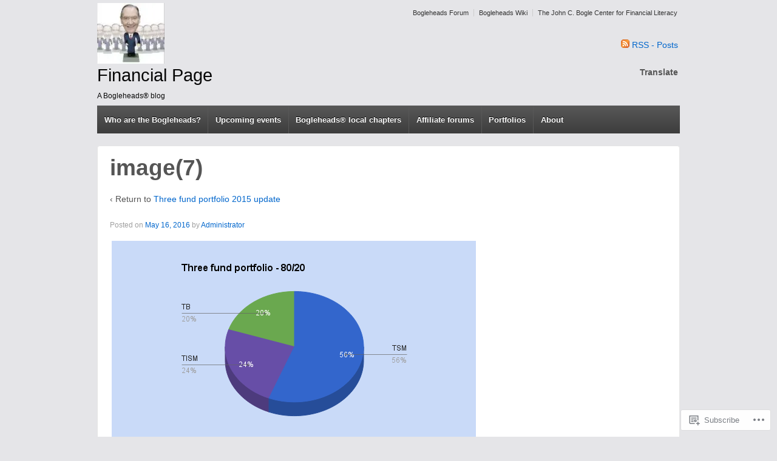

--- FILE ---
content_type: text/css;charset=utf-8
request_url: https://blbarnitz4.wordpress.com/_static/??-eJx9jcEKwkAMRH/IGITS2oP4Ld1tqCub3dBkrf69EfGkeBmG4T0GN4FYi1Ex5AaS25KKYqwr+c4yGTrBNKeJMrFj+6i6w9/aluaFzHX9dDC6/1fEbyAEWUkVPDk1Brv4l3557xmlBXRcatF0I1R7ZHqxZz4dhn4Yx64/dtcnxKVR3A==&cssminify=yes
body_size: 7927
content:


.wp-playlist-light {
	color: #000;
}

.wp-playlist-light .wp-playlist-item {
	color: #333;
}

.wp-playlist-light .wp-playlist-playing {
	background: #fff;
	color: #000;
}

.wp-playlist-dark .wp-playlist-item .wp-playlist-caption {
	color: #fff;
}

.wp-playlist-caption {
	display: block;
}

.widget.widget_text {
	word-wrap: break-word;
}

.widget.widget_text ul,
.widget.widget_text ol {
	margin-bottom: 1em;
	margin-left: .875em;
	padding-left: .875em;
}

.widget.widget_text li ul,
.widget.widget_text li ol {
	margin-top: 0;
	margin-bottom: 0;
	padding-bottom: 0;
	padding-top: 0;
}

.widget.widget_text ul {
	list-style: disc outside none;
}

.widget.widget_text ol {
	list-style: decimal outside none;
}

.widget.widget_text ul li,
.widget.widget_text ol li {
	border: 0;
	list-style: inherit;
	margin: 0;
	padding: 0;
	text-align: left;
}

.widget.widget_text ul li:before {
	content: "";
}

.widget.widget_text p {
	margin-bottom: 1em;
}
.bbp-staff-role {
	color: #f1831e;
}

.bbp-a8c-reply {
	background: #e9eff3 !important;
	border: 1px solid #c8d7e1;
	width: 98% !important;
}
html, body, div, span, applet, object, iframe, h1, h2, h3, h4, h5, h6, p, blockquote, pre, a, abbr, acronym, address, big, cite, code, del, dfn, em, img, ins, kbd, q, s, samp, small, strike, strong, sub, sup, tt, var, b, u, i, center, dl, dt, dd, ol, ul, li, fieldset, form, label, legend, table, caption, tbody, tfoot, thead, tr, th, td, article, aside, canvas, details, embed, figure, figcaption, footer, header, hgroup, menu, nav, output, ruby, section, summary, time, mark, audio, video {
	border: 0;
	font-size: 100%;
	font: inherit;
	margin: 0;
	padding: 0;
	vertical-align: baseline;
}


article, aside, details, figcaption, figure, footer, header, hgroup, menu, nav, section {
	display:block;
}
body {
	line-height: 1;
}
ol, ul {
	list-style: none;
}
blockquote, q {
	quotes: none;
}
blockquote:before, blockquote:after, q:before, q:after {
	content: '';
	content: none;
}
table {
	border-collapse: collapse;
	border-spacing: 0;
}
button, input, select, textarea {
	font-size: 100%;
	overflow: visible;
	margin: 0;
	vertical-align: baseline;
	width: auto;
}
textarea {
	overflow: auto;
	vertical-align: text-top;
}


hr {
	background: #ddd;
	border: none;
	clear: both;
	color: #ddd;
	float: none;
	height: 1px;
	width: 100%;
}
hr.space {
	background: #fff;
	color: #fff;
}


html {
	height: 100%;
}
body {
	-moz-font-smoothing: antialiased;
	-webkit-font-smoothing: antialiased;
	background: #efefef;
	color: #555;
	font-family: Arial, Helvetica, sans-serif;
	font-size: 14px;
	font-smoothing: antialiased;
	line-height: 1.5em;
	text-rendering: optimizeLegibility;
}


p {
	word-wrap: break-word;
}
i,
em,
dfn,
cite {
	font-style: italic;
}
tt,
var,
pre,
kbd,
samp,
code {
	font-family: monospace, serif;
	font-style: normal;
}
b,
strong {
	font-weight: 700;
}
pre {
	-moz-box-sizing: border-box;
	-moz-border-radius: 2px;
	-moz-box-shadow: 0 1px 0 #fff, inset 0 1px 1px rgba(0,0,0,0.2);
	-webkit-border-radius: 2px;
	-webkit-box-shadow: 0 1px 0 #fff, inset 0 1px 1px rgba(0,0,0,0.2);
	-webkit-box-sizing: border-box;
	box-shadow: 0 1px 0 #fff, inset 0 1px 1px rgba(0,0,0,0.2);
	box-sizing: border-box;
	background: #f4f4f4;
	border: 1px solid #aaa;
	border-bottom-color: #ccc;
	border-radius: 2px;
	height: auto;
	margin: 0;
	outline: none;
	padding: 6px 10px;
	vertical-align: middle;
	width: 100%;
	word-wrap: break-word;
	white-space: pre-wrap;
}
del {
	color: #555;
	text-decoration: line-through;
}
ins,
dfn {
	border-bottom: 1px solid #ccc;
}
sup,
sub,
small {
	font-size: 85%;
}
abbr,
acronym {
	font-size: 85%;
	letter-spacing: .1em;
	text-transform: uppercase;
}
a abbr,
a acronym {
	border: none;
}
dfn[title],
abbr[title],
acronym[title] {
	border-bottom: 1px solid #ccc;
	cursor: help;
}
sup {
	vertical-align: super;
}
sub {
	vertical-align: sub;
}


.grid {
	float: left;
	margin-bottom: 2.127659574468%;
	padding-top: 0;
}
.grid-right {
	float: right;
	margin-bottom: 2.127659574468%;
	padding-top: 0;
}
.col-60,
.col-140,
.col-220,
.col-300,
.col-380,
.col-460,
.col-540,
.col-620,
.col-700,
.col-780,
.col-860 {
	display: inline;
	margin-right: 2.127659574468%;
}
.col-60 {
	width: 6.382978723404%;
}
.col-140 {
	width: 14.893617021277%;
}
.col-220 {
	width: 23.404255319149%;
}
.col-300 {
	width: 31.914893617021%;
}
.col-380 {
	width: 40.425531914894%;
}
.col-460 {
	width: 48.936170212766%;
}
.col-540 {
	width: 57.446808510638%;
}
.col-620 {
	width: 65.957446808511%;
}
.col-700 {
	width: 74.468085106383%;
}
.col-780 {
	width: 82.978723404255%;
}
.col-860 {
	width: 91.489361702128%;
}
.col-940 {
	width: 100%;
}
.fit {
	margin-left: 0 !important;
	margin-right: 0 !important;
}


.hidden {
	visibility: hidden;
}
.visible {
	visibility: visible;
}
.none {
	display: none;
}
.hide-desktop {
	display: none;
}
.show-desktop {
	display: block;
}


img {
	-ms-interpolation-mode: bicubic;
	border: 0;
	height: auto;
	max-width: 100%;
}
.ie8 img {
	height: auto;
	width: auto\9;
}
.ie8 img.size-large {
	max-width: 60%;
	width: auto;
}


embed,
object {
	max-width: 100%;
}
svg:not(:root) {
	overflow: hidden;
}


a {
	color: #06c;
	font-weight: 400;
	text-decoration: none;
}
a:hover,
a:focus,
a:active {
	color: #444;
	outline: 0;
	text-decoration: none;
}
::selection {
	background: #999;
	color: #fff;
	text-shadow: none;
}


label {
	display: inline-block;
	font-weight: 700;
	padding: 2px 0;
}
legend {
	padding: 2px 5px;
}
fieldset {
	border: 1px solid #ccc;
	margin: 0 0 1.5em;
	padding: 1em 2em;
}
select,
input[type="text"],
input[type="password"] {
	-moz-box-sizing: border-box;
	-moz-border-radius: 2px;
	-webkit-box-sizing: border-box;
	-webkit-border-radius: 2px;
	-webkit-box-shadow: 0 1px 0 #fff, inset 0 1px 1px rgba(0, 0, 0, 0.2);
	-moz-box-shadow: 0 1px 0 #fff, inset 0 1px 1px rgba(0, 0, 0, 0.2);
	box-shadow: 0 1px 0 #fff, inset 0 1px 1px rgba(0, 0, 0, 0.2);
	background-color: #fff;
	box-sizing: border-box;
	border: 1px solid #aaa;
	border-bottom-color: #ccc;
	border-radius: 2px;
	margin: 0;
	outline: none;
	padding: 6px 8px;
	vertical-align: middle;
	width: 100%;
}
select {
	height: auto;
	width: 100%;
}
area,
textarea {
	-moz-box-sizing: border-box;
	-webkit-box-sizing: border-box;
	-webkit-border-radius: 2px;
	-webkit-box-shadow: 0 1px 0 #fff, inset 0 1px 1px rgba(0, 0, 0, 0.2);
	-moz-box-shadow: 0 1px 0 #fff, inset 0 1px 1px rgba(0, 0, 0, 0.2);
	background-color: #fff;
	box-shadow: 0 1px 0 #fff, inset 0 1px 1px rgba(0, 0, 0, 0.2);
	box-sizing: border-box;
	border: 1px solid #aaa;
	border-bottom-color: #ccc;
	border-radius: 2px;
	height: auto;
	overflow: auto;
	margin: 0;
	outline: none;
	padding: 8px 10px;
	width: 100%;
}
input,
select {
	cursor: pointer;
}
area:focus,
input:focus,
textarea:focus {
	border: 1px solid #6cf;
}
input[type='text'],
input[type='password'] {
	cursor: text;
}


.ie7 area,
.ie7 select,
.ie7 textarea,
.ie7 input[type="text"],
.ie7 input[type="password"] {
	width: 96%;
}


button,
a.button,
input[type='reset'],
input[type='button'],
input[type='submit'],
#featured .read-more a {
	-moz-border-radius: 2px;
	-moz-box-shadow: 0 1px 0 rgba(255, 255, 255, 0.3) inset;
	-webkit-box-shadow: 0 1px 0 rgba(255, 255, 255, 0.3) inset;
	-webkit-border-radius: 2px;
	background-color: #f9f9f9; 
	background-image: -webkit-gradient(linear, left top, left bottom, from(#f9f9f9), to(#f1f1f1));
	background-image: -webkit-linear-gradient(top, #f9f9f9, #f1f1f1);
	background-image: -moz-linear-gradient(top, #f9f9f9, #f1f1f1);
	background-image: -ms-linear-gradient(top, #f9f9f9, #f1f1f1);
	background-image: -o-linear-gradient(top, #f9f9f9, #f1f1f1);
	background-image: linear-gradient(top, #f9f9f9, #f1f1f1);
	box-shadow: 0 1px 0 rgba(255, 255, 255, 0.3) inset;
	border: 1px solid #ddd;
	border-radius: 2px;
	color: #333;
	cursor: pointer;
	display: inline-block;
	font-size: 14px;
	font-weight: 700;
	line-height: 20px;
	margin: 0;
	padding: 4px 10px;
	text-decoration: none;
	text-shadow: 0 1px 0 #fff;
	vertical-align: middle;
	white-space: nowrap;
}
button:hover,
a.button:hover,
input[type='reset']:hover,
input[type='button']:hover,
input[type='submit']:hover,
#featured .read-more a:hover {
	-moz-box-shadow: 0 1px 0 rgba(255, 255, 255, 0.3) inset;
	-webkit-box-shadow: 0 1px 0 rgba(255, 255, 255, 0.3) inset;
	background-color: #fff;
	background-image: -webkit-gradient(linear, left top, left bottom, from(#fff), to(#f1f1f1));
	background-image: -webkit-linear-gradient(top, #fff, #f1f1f1);
	background-image: -moz-linear-gradient(top, #fff, #f1f1f1);
	background-image: -ms-linear-gradient(top, #fff, #f1f1f1);
	background-image: -o-linear-gradient(top, #fff, #f1f1f1);
	background-image: linear-gradient(top, #fff, #f1f1f1);
	border: 1px solid #ddd;
	box-shadow: 0 1px 0 rgba(255, 255, 255, 0.3) inset;
	color: #333;
}
button:active,
a.button:active,
input[type='reset']:active,
input[type='button']:active,
input[type='submit']:active,
#featured .read-more a:active {
	-moz-box-shadow: 0 1px 0 #fff, inset 0 1px 1px rgba(0, 0, 0, 0.1);
	-webkit-box-shadow: 0 1px 0 #fff, inset 0 1px 1px rgba(0, 0, 0, 0.1);
	background-color: #f9f9f9;
	background-image: -webkit-gradient(linear, left top, left bottom, from(#f9f9f9), to(#f1f1f1));
	background-image: -webkit-linear-gradient(top, #f9f9f9, #f1f1f1);
	background-image: -moz-linear-gradient(top, #f9f9f9, #f1f1f1);
	background-image: -ms-linear-gradient(top, #f9f9f9, #f1f1f1);
	background-image: -o-linear-gradient(top, #f9f9f9, #f1f1f1);
	background-image: linear-gradient(top, #f9f9f9, #f1f1f1);
	box-shadow: 0 1px 0 #fff, inset 0 1px 1px rgba(0, 0, 0, 0.1);
}


.call-to-action,
#featured .read-more {
	text-align: center;
}
.call-to-action a.button,
#featured .read-more a {
	font-size: 24px;
	padding: 15px 35px;
}
.call-to-action a.button:hover,
#featured .read-more a:hover {
	text-decoration: none;
}
.ie7 .call-to-action a.button,
.ie7 #featured .read-more a {
	padding: 11px 35px 19px 35px;
}


a.blue,
#featured .read-more a {
	background-color: #1874cd; 
	background-image: -webkit-gradient(linear, left top, left bottom, from(#4f9eea), to(#1874cd));
	background-image: -webkit-linear-gradient(top, #4f9eea, #1874cd);
	background-image: -moz-linear-gradient(top, #4f9eea, #1874cd);
	background-image: -ms-linear-gradient(top, #4f9eea, #1874cd);
	background-image: -o-linear-gradient(top, #4f9eea, #1874cd);
	background-image: linear-gradient(top, #4f9eea, #1874cd);
	border: 1px solid #115290;
	color: #fff;
	text-shadow: 0 -1px 0 #115290;
}
a.blue:hover,
#featured .read-more a:hover {
	background-color: #7db7f0;
	background-image: -webkit-gradient(linear, left top, left bottom, from(#7db7f0), to(#1874cd));
	background-image: -webkit-linear-gradient(top, #7db7f0, #1874cd);
	background-image: -moz-linear-gradient(top, #7db7f0, #1874cd);
	background-image: -ms-linear-gradient(top, #7db7f0, #1874cd);
	background-image: -o-linear-gradient(top, #7db7f0, #1874cd);
	background-image: linear-gradient(top, #7db7f0, #1874cd);
	border: 1px solid #115290;
	color: #fff;
	text-shadow: 0 -1px 0 #115290;
}
#featured .read-more {
	display: none;
}


.info-box {
	-moz-border-radius: 4px;
	-webkit-border-radius: 4px;
	border-radius: 4px;
	display: block;
	margin: 20px 0;
	padding: 15px;
	text-align: left;
}
.alert {
	background-color: #faebeb;
	border: 1px solid #dc7070;
	color: #212121;
}
.address {
	background-color: #f6f5ef;
	border: 1px solid #cdc9a5;
	color: #212121;
}
.notice {
	background-color: #fbf9e9;
	border: 1px solid #e3cf57;
	color: #212121;
}
.success {
	background-color: #f9fde8;
	border: 1px solid #a2bc13;
	color: #212121;
}
.download {
	background-color: #fff4e5;
	border: 1px solid #ff9912;
	color: #212121;
}
.information {
	background-color: #eef3f6;
	border: 1px solid #6ca6cd;
	color: #212121;
}
.required {
	color: #d5243f;
}


th,
td,
table {
	border: 1px solid #ddd;
}
table {
	border-collapse: collapse;
	width: 100%;
}


ul {
	list-style-type: disc;
	margin: 0;
	padding: 0;
}
ol {
	line-height: 22px;
	list-style-position: outside;
	list-style-type: decimal;
	margin: 0;
	padding: 0;
}
dt {
	font-weight: 400;
}


blockquote {
	background: #f9f9f9;
	border: none;
	border-left: 4px solid #d6d6d6;
	margin: 20px;
	overflow: auto;
	padding: 0 0 10px 12px;
}
blockquote p {
	font-family: 'Georgia', 'Times New Roman', Times, serif;
	font-style: italic;
	font-size: 18px;
	line-height: 26px;
}


h1, h2, h3, h4, h5, h6, h1 a, h2 a, h3 a, h4 a, h5 a, h6 a {
	font-weight: 700;
	line-height: 1.0em;
	word-wrap: break-word;
}
h1 {
	font-size: 2.625em; 
	margin-bottom: .5em;
	margin-top: .5em;
}
h2 {
	font-size: 2.250em; 
	margin-bottom: .75em;
	margin-top: .75em;
}
h3 {
	font-size: 1.875em; 
	margin-bottom: .857em;
	margin-top: .857em;
}
h4 {
	font-size: 1.500em; 
	margin-bottom: 1em;
	margin-top: 1em;
}
h5 {
	font-size: 1.125em; 
	margin-bottom: 1.125em;
	margin-top: 1.125em;
}
h6 {
	font-size: 1.000em; 
	margin-bottom: 1.285em;
	margin-top: 1.285em;
}


p,
hr,
dl,
pre,
form,
table,
address,
blockquote {
	margin: 1.6em 0;
}

th, td {
	padding: .8em;
}

caption {
	padding-bottom: .8em;
}

blockquote {
	padding: 0 1em;
}

blockquote:first-child {
	margin: .8em 0;
}

fieldset {
	margin: 1.6em 0;
	padding: 0 1em 1em;
}

legend {
	padding-left: .8em;
	padding-right: .8em;
}

legend+* {
	margin-top: 1em;
}

input,
textarea {
	padding: .3em .4em .15em;
}

select {
	padding: .1em .2em 0;
}

option {
	padding: 0 .4em;
}

dt {
	margin-bottom: .4em;
	margin-top: .8em;
}


ul {
	list-style-type: disc;
}

ol {
	list-style-type: decimal;
}

ul,
ol {
	margin: 0 1.5em 1.5em 0;
	padding-left: 2.0em;
}

li ul,
li ol {
	margin: 0;
}

form div {
	margin-bottom: .8em;
}


#container {
	margin: 0 auto;
	max-width: 960px;
	padding: 0px 25px;
}

#wrapper {
	-webkit-border-radius: 4px;
	-moz-border-radius: 4px;
	background-color: #fff;
	border: 1px solid #e5e5e5;
	border-radius: 4px;
	clear: both;
	margin: 20px auto 20px auto;
	padding: 0 20px 20px 20px;
	position: relative;
}

.page-template-page-home-php #wrapper {
	background-color: transparent;
	border: none;
	margin: 20px auto 20px auto;
	padding: 0;
}

#header {
	margin: 0;
}

#footer {
	clear: both;
	margin: 0 auto;
	max-width: 960px;
	padding: 0 25px 0 25px;
}

#footer-wrapper {
	background: #efefef;
	margin: 0;
	padding: 1%;
	overflow: hidden;
	width: 98%;
}

#footer .scroll-top,
#footer .copyright,
#footer .powered {
	margin-bottom: 0;
}

.powered .sep {
	clear: both;
	display: block;
	height: 1px;
	margin: 0;
	visibility: hidden;
	width: 100%;
}


#logo {
	float: left;
	margin: 5px 0 0;
	max-width: 100%;
}

#logo > a {
	display: inline-block;
	margin-bottom: 5px;
	max-width: 100%;
}

#logo img {
	vertical-align: bottom;
}

.site-logo {
	width: auto;
	max-width: 300px;
	height: auto;
	max-height: 100px;
}

.site-name {
	display: block;
	font-size: 2.063em; 
	line-height: 1.0em;
}

.site-title {
	color: #333;
	font-weight: 700;
	margin: 0 0 5px;
}

.site-title a {
	color: inherit;
}

.site-description {
	color: #afafaf;
	display: block;
	font-size: 0.875em; 
	padding-top: 5px;
	margin: 0 0 5px;
}


#content {
	margin-bottom: 20px;
}

#content-full {
	margin-bottom: 20px;
}

#content-blog {
	margin-bottom: 20px;
}

#content-images {
	margin-bottom: 20px;
}

#content-search {
	margin-bottom: 20px;
	margin-top: 20px;
}

#content-archive {
	margin-bottom: 20px;
}

#content-sitemap {
	margin-bottom: 20px;
}

#content-sitemap a {
	font-size: 12px;
}

#content .sticky {
	clear: both;
}


.page-template-page-landing-php .menu,
.page-template-page-landing-php .top-menu,
.page-template-page-landing-php .tinynav,
.page-template-page-landing-php .footer-menu,
.page-template-page-landing-php .sub-header-menu {
	display: none;
}


#author-meta {
	-moz-border-radius: 4px;
	-webkit-border-radius: 4px;
	background: #f9f9f9;
	border: 1px solid #d6d6d6;
	border-radius: 4px;
	clear: both;
	display: block;
	margin: 30px 0 40px 0;
	padding: 10px;
	overflow: hidden;
}

#author-meta img {
	float: left;
	padding: 10px 15px 0 5px;
}

#author-meta p {
	margin: 0;
	padding: 5px;
}

#author-meta .about-author {
	font-weight: 700;
	margin: 10px 0 0 0;
}


#featured {
	-moz-border-radius: 4px;
	-webkit-border-radius: 4px;
	background-color: #fff;
	border: 1px solid #e5e5e5;
	border-radius: 4px;
	padding: 40px 1%;
	width: 97.893617021277%;
}

#featured h1.featured-title {
	font-size:	 60px;
	letter-spacing: -1px;
	margin: 0;
	padding: 0;
	text-align: center;
}

#featured h2 {
	text-align: center;
}

#featured p {
	font-size: 18px;
	font-weight: 200;
	line-height: 27px;
	padding: 0 40px 0 40px;
	text-align: center;
}

#featured-image {
	margin: 0;
}

#featured-image .fluid-width-video-wrapper {
	margin-left: -20px;
}

.featured-image img {
	margin-top: 44px;
}


.comments-link {
	font-size: 12px;
}

#cancel-comment-reply-link {
	color: #900;
}

.post-data {
	clear: both;
	font-size: 12px;
	font-weight: 700;
	margin-top: 20px;
}

.post-data a {
	color: #111;
}

.post-entry {
	clear: both;
}

.post-meta {
	clear: both;
	color: #9f9f9f;
	font-size: 12px;
	margin-bottom: 10px;
}

.post-edit {
	clear: both;
	display: block;
	font-size: 12px;
	margin: 1.5em 0;
}

.post-search-terms {
	clear: both;
}

.read-more {
	clear: both;
	font-weight: 700;
}

.attachment-entry {
	clear: both;
	text-align: center;
}


.ellipsis {
	color: #aaa;
	font-size: 18px;
	margin-left: 5px;
}

.form-allowed-tags {
	display: none;
	font-size: 10px;
}


.widget-wrapper {
	-webkit-border-radius: 4px;
	-moz-border-radius: 4px;
	background-color: #f9f9f9;
	border: 1px solid #e5e5e5;
	border-radius: 4px;
	margin: 0 0 20px;
	padding: 20px;
}

.widget-wrapper select,
.widget-wrapper input[type="text"],
.widget-wrapper input[type="password"] {
	width: 75%;
}

#widgets {
	margin-top: 40px;
}

.page-template-page-home-php #widgets {
	margin-top: 0;
}

#widgets a {
	margin: 0;
	padding: 0;
	text-decoration: none;
}

#widgets form {
	margin: 0;
}

#widgets ul,
#widgets ol {
	padding: 0 0 0 20px;
}

#widgets ul li a {
	display: inline;
	text-decoration: none;
}

#widgets .widget-title img {
	float: right;
	height: 11px;
	position: relative;
	top: 4px;
	width: 11px;
}

#widgets .rss-date {
	line-height: 18px;
	padding: 6px 12px;
}

#widgets .rssSummary {
	padding: 10px;
}

#widgets cite {
	font-style: normal;
	line-height: 18px;
	padding: 6px 12px;
}

#widgets .tagcloud,
#widgets .textwidget {
	display: block;
	line-height: 1.5em;
	margin: 0;
	word-wrap: break-word;
}

#widgets .textwidget a {
	display: inline;
}

#widgets ul .children {
	padding: 0 0 0 10px;
}

#widgets .author {
	font-weight: 700;
	padding-top: 4px;
}

.widget_archive select, #cat {
	display: block;
	margin: 0 15px 0 0;
}

.colophon-widget {
	background: none;
	min-height: 0;
}

.colophon-widget select,
.colophon-widget input[type="text"],
.colophon-widget input[type="password"] {
	width: 100%;
}

.top-widget {
	background: none;
	border: none;
	clear: right;
	float: right;
	min-height:0;
	padding: 0 3px 0 0;
	text-align: right;
	width: 45%;
}

.top-widget ul {
	list-style: none;
	padding: 0;
}

.top-widget select,
.top-widget input[type="text"],
.top-widget input[type="password"] {
	width: auto;
}

.top-widget #searchform {
	margin: 0;
}
#wp-calendar td {
	padding: .4em;
	text-align: center;
}


.widget-title,
.widget-title-home h3 {
	display: block;
	font-size: 24px;
	font-weight: 700;
	line-height: 23px;
	margin: 0;
	padding: 0 0 20px 0;
	text-align: left;
}

.top-widget .widget-title {
	font-size: 14px;
	padding: 0;
	text-align: right;
}

.widget-title a {
	border-bottom: none;
	padding: 0 !important;
}

.title-404 {
	color: #933;
}


.error404 select,
.error404 input[type="text"],
.error404 input[type="password"] {
	width: auto;
}


.top-menu {
	float: right;
	margin: 10px 0;
	padding: 0;
}

.top-menu li {
	display: inline;
	list-style-type: none;
}

.top-menu li a {
	border-left: 1px solid #ccc;
	color: #333;
	font-size: 11px;
	padding: 0 4px 0 8px;
}

.top-menu > li:first-child > a {
	border-left: none;
}

.top-menu li a:hover {
	color: #333;
}


.menu {
	background-color: #585858;
	background-image: -webkit-gradient(linear, left top, left bottom, from(#585858), to(#3d3d3d));
	background-image: -webkit-linear-gradient(top, #585858, #3d3d3d);
	background-image: -moz-linear-gradient(top, #585858, #3d3d3d);
	background-image: -ms-linear-gradient(top, #585858, #3d3d3d);
	background-image: -o-linear-gradient(top, #585858, #3d3d3d);
	background-image: linear-gradient(top, #585858, #3d3d3d);
	clear: both;
	filter: progid:DXImageTransform.Microsoft.gradient(startColorstr=#585858, endColorstr=#3d3d3d);
	margin: 0 auto;
}

.menu,
.menu ul {
	display: block;
	list-style-type: none;
	margin: 0;
	padding: 0;
}

.menu li {
	border: 0;
	display: block;
	float: left;
	margin: 0;
	padding: 0;
	position: relative;
	z-index: 5;
}

.menu li:hover {
	white-space: normal;
	z-index: 10000;
}

.menu li li {
	float: none;
}

.menu ul {
	left: 0;
	position: absolute;
	top: 0;
	visibility: hidden;
	z-index: 10;
}

.menu li:hover > ul {
	top: 100%;
	visibility: visible;
}

.menu li li:hover > ul {
	left: 100%;
	top: 0;
}

.menu:after,
.menu ul:after {
	clear: both;
	content: '.';
	display: block;
	height: 0;
	overflow: hidden;
	visibility: hidden;
}

.menu,
.menu ul {
	min-height: 0;
}

.menu ul,
.menu ul ul {
	margin: 0;
	padding: 0;
}

.menu ul li a:hover,
.menu li li a:hover {
	color: #484848;
	text-decoration: none;
}

.menu ul {
	margin-top: 1px;
	min-width: 15em;
	width: auto;
}

.menu a {
	border-top: 1px solid #585858;
	border-left: 1px solid #585858;
	color: #fff;
	cursor: pointer;
	display: block;
	font-size: 13px;
	font-weight: 700;
	height: 45px;
	line-height: 45px;
	margin: 0;
	padding: 0 0.9em;
	position: relative;
	text-decoration: none;
	text-shadow: 0 -1px 0 #000;
}

.menu a:hover {
	background-color: #808080;
	background-image: -webkit-gradient(linear, left top, left bottom, from(#808080), to(#363636));
	background-image: -webkit-linear-gradient(top, #808080, #363636);
	background-image: -moz-linear-gradient(top, #808080, #363636);
	background-image: -ms-linear-gradient(top, #808080, #363636);
	background-image: -o-linear-gradient(top, #808080, #363636);
	background-image: linear-gradient(top, #808080, #363636);
	color: #fff;
	filter: progid:DXImageTransform.Microsoft.gradient(startColorstr=#808080, endColorstr=#363636);
}

.menu .current_page_item a,
.menu .current-menu-item a {
	background-color: #343434;
}

.page-template-page-home-php .menu .current_page_item a {
	background: none;
	background-color: transparent;
	background-image: none;
	filter: none;
}

.menu li li {
	background: #fff;
	background-image: none;
	border: 1px solid #e5e5e5;
	color: #444;
	filter: none;
	margin: -1px 0 1px 0;
	width: auto;
}

.menu li li a {
	background: transparent !important;
	border: none;
	color: #444;
	font-size: 12px;
	font-weight: 400;
	height: auto;
	height: 20px;
	line-height: 20px;
	padding: 5px 10px;
	text-shadow: none;
	white-space: nowrap;
}

.menu li li a:hover {
	background: #f5f5f5 !important;
	background-image: none;
	border: none;
	color: #444;
	filter: none;
}

.menu ul > li + li {
	border-top: 0;
}

.menu li li:hover > ul {
	left: 100%;
	top: 0;
}

.menu > li:first-child > a {
	border-left: none;
}


.ie7 .menu ul {
	background: url(/wp-content/themes/pub/responsive/images/ie7-fix.gif) repeat;
}

.ie7 .menu li li a	{
	min-width: 100%;
}


.assistive-text {
	clip: rect(1px 1px 1px 1px); 
	clip: rect(1px, 1px, 1px, 1px);
	position: absolute !important;
}
.main-small-navigation {
	background: #3d3d3d;
	display: block;
	position: relative;
}
.menu-toggle {
	background: url(/wp-content/themes/pub/responsive/images/select-icons.png) no-repeat right 5px;
	color: #fff;
	cursor: pointer;
	display: block;
	font-size: 12px;
	font-weight: 700;
	text-decoration: none;
	text-shadow: 0 -1px 0 #000;
	height: 10px;
	margin: 0 2%;
	padding: 10px 0;
	width: 96%;
}
.main-small-navigation .menu {
	background: #fff;
	display: none;
	position: absolute;
		left: 0;
		top: 30px;
	width: 100%;
}
.main-small-navigation li {
	float: none;
}
.main-small-navigation li a {
	background: #fff;
	border: none 0;
	border-bottom: 1px solid #e5e5e5;
	border-right: 1px solid #e5e5e5;
	border-left: 1px solid #e5e5e5;
	color: #444;
	display: block;
	font-size: 11px;
	height: auto;
	line-height: inherit;
	padding: 1% 2%;
	text-shadow: none;
}
.main-small-navigation > li:first-child > a {
	border-left: 1px solid #e5e5e5;
}
.main-small-navigation a:hover,
.main-small-navigation .current_page_item a,
.main-small-navigation .current-menu-item a {
	background: #f2f2f2;
	color: #3d3d3d;
}
.main-small-navigation .menu .sub-menu {
	display: block;
	margin: 0;
	min-width: inherit;
	position: relative;
	visibility: visible;
}
.main-small-navigation .menu .sub-menu li {
	background: #fff;
	background-image: none;
	border: none 0;
	border-right: 1px solid #e5e5e5;
	border-left: 1px solid #e5e5e5;
	color: #444;
	margin: 0;
	width: auto;
}
.main-small-navigation .menu .sub-menu a {
	background: #fff;
	border: none 0;
	border-bottom: 1px solid #e5e5e5;
	color: #444;
	display: block;
	font-size: 11px;
	font-weight: 700;
	height: auto;
	line-height: inherit;
	padding: 1% 2%;
	text-shadow: none;
}
.main-small-navigation .menu .sub-menu li a {
	padding: 1% 4%;
}
.main-small-navigation .menu .sub-menu li ul {
	margin: 0;
}
.main-small-navigation .menu .sub-menu li li {
	border: none 0;
}
.main-small-navigation .menu .sub-menu li li a {
	padding: 1% 6%;
}
.main-small-navigation li li:hover > ul,
.main-small-navigation li li.focus > ul {
	left: 0;
}


.sub-header-menu {
	background-color: #fff;
	border: 1px solid #e5e5e5;
	border-top: none;
	clear: both;
	margin: 0 auto;
}

.sub-header-menu,
.sub-header-menu ul {
	display: block;
	list-style-type: none;
	margin: 0;
	padding: 0;
}

.sub-header-menu li {
	border: 0;
	display: block;
	float: left;
	margin: 0;
	padding: 0;
	position: relative;
	z-index: 5;
}

.sub-header-menu li:hover {
	white-space: normal;
	z-index: 10000;
}

.sub-header-menu li li {
	float: none;
}

.sub-header-menu ul {
	left: 0;
	position: absolute;
	top: 0;
	visibility: hidden;
	z-index: 10;
}

.sub-header-menu li:hover > ul {
	top: 100%;
	visibility: visible;
}

.sub-header-menu li li:hover > ul {
	left: 100%;
	top: 0;
}

.sub-header-menu:after,
.sub-header-menu ul:after {
	clear: both;
	content: '.';
	display: block;
	height: 0;
	overflow: hidden;
	visibility: hidden;
}

.sub-header-menu,
.sub-header-menu ul {
	min-height: 0;
}

.sub-header-menu ul,
.sub-header-menu ul ul {
	margin: 0;
	padding: 0;
}

.sub-header-menu ul li a:hover,
.sub-header-menu li li a:hover {
	color: #484848;
	text-decoration: none;
}

.sub-header-menu ul {
	margin-top: 1px;
	min-width: 15em;
	width: auto;
}

.sub-header-menu a {
	border-top: 1px solid #e5e5e5;
	border-right: 1px solid #e5e5e5;
	color: #333;
	cursor: pointer;
	display: block;
	font-size: 12px;
	font-weight: 400;
	height: 35px;
	line-height: 35px;
	margin: 0;
	padding: 0 0.9em;
	position: relative;
	text-decoration: none;
	text-shadow: none;
}
.sub-header-menu li:last-child a {
	border-right: none 0;
}

.sub-header-menu a:hover {
	-moz-background-clip: padding;
	-webkit-background-clip: padding-box;
	background-color: #f9f9f9;
	background-clip: padding-box;
}

.sub-header-menu .current_page_item a,
.sub-header-menu .current-menu-item a {
	background-color: #f9f9f9;
}

.sub-header-menu li li {
	background: #fff;
	background-image: none;
	border: 1px solid #e5e5e5;
	color: #444;
	filter: none;
	margin: -1px 0 1px 0;
	width: auto;
}

.sub-header-menu li li a {
	border: none;
	color: #444;
	font-size: 12px;
	font-weight: 400;
	height: auto;
	height: 20px;
	line-height: 20px;
	padding: 5px 10px;
	text-shadow: none;
}

.sub-header-menu li li a:hover {
	background: #f9f9f9;
	background-image: none;
	border: none;
	color: #444;
	filter: none;
}

.sub-header-menu ul > li + li {
	border-top: 0;
}

.sub-header-menu li li:hover > ul {
	left: 100%;
	top: 0;
}

.sub-header-menu > li:first-child > a {
	border-left: none;
}

.sub-header-menu ul.children a,
.sub-header-menu .current_page_ancestor,
.sub-header-menu .current_page_ancestor ul a {
	background: none;
	background-image: none;
	filter: none;
}


.ie7 .sub-header-menu ul {
	background: url(/wp-content/themes/pub/responsive/images/ie7-fix.gif) repeat;
}

.ie7 .sub-header-menu li li a  {
	min-width: 100%;
}


.footer-menu {
	margin-left: 0;
	padding: 0;
}
.footer-menu li {
	display: inline;
	list-style-type: none;
}
.footer-menu li a {
	border-left: 1px solid #ccc;
	color: #333;
	padding: 0 8px;
}
.footer-menu li a:hover {
	color: #222;
}
.footer-menu > li:first-child > a {
	border-left: none;
	padding: 0 8px 0 0;
}
.footer-menu .sub-menu {
	display: none;
}


.navigation {
	color: #111;
	display: block;
	font-size: 13px;
	height: 28px;
	line-height: 28px;
	margin: 20px 0;
	padding: 0 5px;
}

.navigation a {
	color: #aaa;
	padding: 4px 10px;
}

.navigation a:hover {
	color: #111;
	text-decoration: none;
}

.navigation .previous {
	float: left;
}

.navigation .next {
	float: right;
}

.navigation .bracket {
	font-size: 36px;
}


.pagination {
	clear: both;
	display: block;
	font-size: 16px;
	font-weight: 700;
	margin: 10px 0;
	padding: 5px 0;
}

.pagination a {
	text-decoration: none;
}


.breadcrumb-list {
	font-size: 12px;
	padding: 40px 0 0 0;
}


#commentform {
	margin: 0;
}

.commentlist {
	border-bottom: 1px solid #e5e5e5;
	list-style: none;
	margin: 0;
	padding: 0;
}

.commentlist ol {
	list-style: decimal;
}

.commentlist li {
	-webkit-border-radius: 4px;
	-moz-border-radius: 4px;
	background-color: #fff;
	border-radius: 4px;
	margin: 0;
}

.commentlist li cite {
	color: #111;
	font-size: 1.1em;
	font-style: normal;
	font-weight: 400;
}

.commentlist li.alt {
	background: #f9f9f9;
}

.commentlist .children {
	list-style: none;
	margin-left: 10px;
	padding: 10px;
}

.commentlist .avatar {
	-webkit-border-radius: 2px;
	-moz-border-radius: 2px;
	border-radius: 2px;
	float: left;
	margin-right: 10px;
	padding: 0;
	vertical-align: middle;
}

.comment-author .fn {
}

.comment-author .says {
	color: #999;
}

.comment-body .comment-meta {
	color: #999;
	display: inline-block;
	margin: 0;
	padding: 0;
	text-align: left;
}

.comment-body .comment-meta a {
	font-size: 11px;
}

.comment-body {
	clear: both;
	padding: 10px;
}

.comment-body p {
	clear: both;
}

.comment-body .reply {
}

.pingback, .trackback {
	list-style: none;
	margin: 20px 0;
}

.pingback cite,
.trackback cite {
	font-style: normal;
}

#pings,
#comments {
	text-align: left;
}

#respond {
	-moz-border-radius: 4px;
	-webkit-border-radius: 4px;
	background-color: #eaeaea;
	background-image: -webkit-gradient(linear, left top, left bottom, from(#ffffff), to(#eaeaea));
	background-image: -webkit-linear-gradient(top, #ffffff, #eaeaea);
	background-image: -moz-linear-gradient(top, #ffffff, #eaeaea);
	background-image: -ms-linear-gradient(top, #ffffff, #eaeaea);
	background-image: -o-linear-gradient(top, #ffffff, #eaeaea);
	background-image: linear-gradient(top, #ffffff, #eaeaea);
	border: 1px solid #ccc;
	border-bottom-color: #aaa;
	border-radius: 4px;
	clear: both;
	filter: progid:DXImageTransform.Microsoft.gradient(startColorstr=#ffffff, endColorstr=#eaeaea);
	margin-top: 15px;
	padding: 10px 20px 50px;
}

#respond label {
	display: inline;
}

.reply {
	margin: 10px 0;
}

.comment-form-url input,
.comment-form-email input,
.comment-form-author input,
.comment-form-comment textarea {
	display: block;
}

.nocomments {
	color: #999;
	font-size: .9em;
	text-align: center;
}


.alignnone {
	margin: 5px 20px 20px 0;
}
.aligncenter,
div.aligncenter {
	display: block;
	margin: 5px auto 20px auto;
}
.alignright {
	float: right;
	margin: 5px 0 20px 20px;
}
.alignleft {
	float: left;
	margin: 5px 20px 20px 0;
}
.aligncenter {
	display: block;
	margin: 5px auto;
}
a img.alignright {
	float: right;
	margin: 5px 0 20px 20px;
}
a img.alignnone {
	margin: 5px 20px 20px 0;
}
a img.alignleft {
	float: left;
	margin: 5px 20px 20px 0;
}
a img.aligncenter {
	display: block;
	margin-left: auto;
	margin-right: auto;
}
.wp-caption {
	background: #f9f9f9;
	border: 1px solid #f0f0f0;
	max-width: 96%;
	padding: 13px 10px 10px 10px;
	text-align: center;
}
.wp-caption.alignnone {
	margin: 5px 20px 20px 0;
}
.wp-caption.alignleft {
	margin: 5px 20px 20px 0;
}
.wp-caption.alignright {
	margin: 5px 0 20px 20px;
}
.wp-caption img {
	border: 0 none;
	height: auto;
	margin: 0;
	max-width: 98.5%;
	padding: 0;
	width: auto;
}
.wp-caption p.wp-caption-text {
	font-size: 12px;
	line-height: 1.5em;
	margin: 0;
	padding: 10px;
}
img.wp-smiley {
	vertical-align: middle;
}


.gallery {
	margin: 0 auto 18px;
}
.gallery .gallery-item {
	float: left;
	margin-top: 0;
	text-align: center;
}
.gallery-columns-2 img {
	max-width: 96%;
}
.gallery-columns-3 img {
	max-width: 94%;
}
.gallery-columns-4 img {
	max-width: 92%;
}
.gallery-columns-5 img {
	max-width: 90%;
}
.gallery-columns-6 img,
.gallery-columns-7 img {
	max-width: 88%;
}
.gallery-columns-8 img,
.gallery-columns-9 img {
	max-width: 86%;
}
.gallery img {
	border: 1px solid #ddd;
}
.gallery .gallery-caption {
	font-size: 12px;
	margin: 0 0 12px;
}
.gallery dl {
	margin: 0;
}
.gallery br+br {
	display: none;
}
.attachment-gallery img {
	background: #fff;
	border: 1px solid #f0f0f0;
	display: block;
	height: auto;
	margin: 15px auto;
	max-width: 96%;
	padding: 5px;
	width: auto;
}
.gallery-meta .iso,
.gallery-meta .camera,
.gallery-meta .shutter,
.gallery-meta .aperture,
.gallery-meta .full-size,
.gallery-meta .focal-length {
	display: block;
}


img.wp-post-image,
img.attachment-full,
img.attachment-large,
img.attachment-medium,
img.attachment-thumbnail {
	display: block;
	margin: 15px auto;
}


#footer {
	font-size: 11px;
	line-height: 1.5em;
}
#footer a {
	color: #333;
	font-weight: 400;
}
#footer a:hover {
	color: #444;
}
#footer-wrapper .grid.col-940 {
	margin: 0;
}
.scroll-top {
	text-align: center;
}
.copyright {
	text-align: left;
}
.powered {
	text-align: right;
}


#footer .social-icons {
	list-style: none;
	line-height: normal;
	padding: 0;
	margin: 0;
	text-align: right;
}
#footer .yelp-icon,
#footer .vimeo-icon,
#footer .youtube-icon,
#footer .twitter-icon,
#footer .facebook-icon,
#footer .linkedin-icon,
#footer .rss-feed-icon,
#footer .instagram-icon,
#footer .pinterest-icon,
#footer .foursquare-icon,
#footer .google-plus-icon,
#footer .stumble-upon-icon {
	display: inline;
	margin: 1px;
	padding-left: 3px;
}


.left {
	float: left;
}
.right {
	float: right;
}
.center {
	text-align: center;
}


.clearfix:after,
.clearfix:before,
#container:after,
#container:before,
.widget-wrapper:after,
.widget-wrapper:before {
	content: ' ';
	display: table;
}

.clearfix:after,
#container:after,
.widget-wrapper:after {
	clear: both;
}

.ie7 .clearfix,
.ie7 #container,
.ie7 .widget-wrapper {
	zoom: 1;
}

.clear {
	clear: both;
}



.tiled-gallery {
	padding-bottom: 1.6em;
}
img#wpstats {
	display: block;
	margin: 0 auto;
	padding: 2px;
}
.jetpack-video-wrapper {
	margin-bottom: 1.6em;
}
.jetpack-video-wrapper * {
	margin: 0 auto !important;
}



.infinite-scroll #wrapper:after {
	clear: both;
	content: '';
	display: block;
}
.infinite-scroll #content {
	margin-bottom: 1.5em;
}
.infinite-scroll.neverending #content {
	margin-bottom: 1.5em;
}
#infinite-footer .container {
	float: none;
}
.infinite-loader {
	clear: both;
	color: #333;
	padding: 0 0 1.5em 0;
}
.infinite-scroll #infinite-handle span {
	background: #eee;
	border: 1px solid #e5e5e5;
	border-radius: 4px;
	color: #333;
	display: block;
	text-align: center;
}
.infinite-scroll .infinite-wrap {
	border: 0 none;
	padding: 0;
}


.infinite-scroll #content-blog .navigation,
.infinite-scroll.neverending #footer {
	display: none;
}


.infinity-end.neverending #footer {
	display: block;
}



@media screen and (max-width: 980px) {

	.grid,
	.grid-right {
		 float: none;
	}

	#featured-image .fluid-width-video-wrapper {
		 margin: 20px 0 0 0;
	}

	.page-template-page-home-php #widgets {
		margin-top: 40px;
	}

	.top-widget,
	.page-template-page-home-php .top-widget {
		margin-top: 0 !important;
	}

	.hide-980 {
		display: none;
	}

	.show-980 {
		display: block;
	}

}

@media screen and (max-width: 650px) {

	#logo {
		 float: none;
		 text-align: center;
	}

	#logo > a {
		margin-left: auto;
		margin-right: auto;
	}

	.grid,
	.grid-right {
		 float: none;
	}

	#featured-image .fluid-width-video-wrapper {
		 margin: 20px 0 0 0;
	}

	.top-widget {
		float: none;
		margin: 0 auto 10px auto;
		position: relative;
		text-align: center;
		width: auto;
	}

	.top-widget .widget-title {
		text-align: center;
	}

	.js .menu,
	.js .sub-header-menu {
		display: none;
	}

	.top-menu,
	.footer-menu li {
		 float: none;
		font-size: 11px;
		 text-align: center;
	}

	.tinynav {
		display: block;
	}

	.sb-holder {
		display: block;
	}

	#author-meta {
		padding: 20px;
	}

	.hide-650 {
		display: none;
	}

	.show-650 {
		display: block;
	}

	#footer {
		 text-align: center;
	}

	#footer .social-icons {
		padding-bottom: 10px;
		 text-align: center;
	}
}

@media screen and (max-width: 480px) {

	#logo {
		 float: none;
		 text-align: center;
	}

	.site-logo {
		max-width: 100%;
	}

	.grid,
	.grid-right {
		 float: none;
	}

	#featured-image .fluid-width-video-wrapper {
		 margin: 20px 0 0 0;
	}

	.featured-title {
		 font-size: 40px;
		 padding: 40px 20px 0 20px
	}

	.featured-subtitle {
		font-size: 24px;
	}

	.navigation .next,
	.navigation .previous {
		display: block;
		margin: 0 auto;
		text-align: center;
	}

	.menu ul,
	.menu li,
	.top-menu,
	.footer-menu li,
	.sub-header-menu li {
		 float: none;
		 text-align: center;
		text-rendering: optimizeSpeed;
	}

	.hide-480 {
		display: none;
	}

	.show-480 {
		display: block;
	}

	#footer {
		 text-align: center;
	}

	#footer .social-icons {
		 text-align: center;
	}
}

@media screen and (max-width: 320px) {

	#featured p {
		 font-size: 12px;
		line-height: 1.5em;
	}

	.featured-title {
		 font-size: 35px;
	}

	.featured-subtitle {
		font-size: 15px;
	}

	.call-to-action a.button {
		 font-size: 14px;
		 padding: 7px 17px;
	}

	.hide-320 {
		display: none;
	}

	.show-320 {
		display: block;
	}
}

@media screen and (max-width: 240px) {

	#featured p {
		 font-size: 11px;
		line-height: 1.5em;
	}

	.featured-title {
		 font-size: 20px;
	}

	.featured-subtitle {
		font-size: 11px;
	}

	.call-to-action a.button {
		 font-size: 12px;
		 padding: 5px 15px;
	}

	.top-widget area,
	.top-widget select,
	.top-widget textarea,
	.top-widget input[type="text"],
	.top-widget input[type="password"] {
		width: 75%;
	}

	.widget-title,
	.widget-title-home h3 {
		font-size: 14px;
		height: 13px;
		line-height: 13px;
		text-align: left;
	}

	.hide-240 {
		display: none;
	}

	.show-240 {
		display: block;
	}
}




--- FILE ---
content_type: application/javascript
request_url: https://blbarnitz4.wordpress.com/_static/??-eJydjTsOAjEMBS9E1kCxLAXiKCgfE5xNnGjtsNeHggJBgyjnSTMP1mZ8ZUVW0BsWFGjdwYLSKgvdEZK8kRG/UFMZkmzgF1WKzdkU5P6plG5a7pFYIKE26+cXg3SGC7GHq/Xoap0NFofhj4DrlAOsFCKqQKw1ZjS6WJZsFb+GoRA/X87ltDuM07jdH6cpPQDsgmzD
body_size: 5233
content:
/*! Responsive JS Library v1.2.2 */

/*! matchMedia() polyfill - Test a CSS media type/query in JS. Authors & copyright (c) 2012: Scott Jehl, Paul Irish, Nicholas Zakas. Dual MIT/BSD license */
/*! NOTE: If you're already including a window.matchMedia polyfill via Modernizr or otherwise, you don't need this part */
window.matchMedia = window.matchMedia || (function(doc, undefined){

  var bool,
      docElem  = doc.documentElement,
      refNode  = docElem.firstElementChild || docElem.firstChild,
      // fakeBody required for <FF4 when executed in <head>
      fakeBody = doc.createElement('body'),
      div      = doc.createElement('div');

  div.id = 'mq-test-1';
  div.style.cssText = "position:absolute;top:-100em";
  fakeBody.style.background = "none";
  fakeBody.appendChild(div);

  return function(q){

    div.innerHTML = '&shy;<style media="'+q+'"> #mq-test-1 { width: 42px; }</style>';

    docElem.insertBefore(fakeBody, refNode);
    bool = div.offsetWidth == 42;
    docElem.removeChild(fakeBody);

    return { matches: bool, media: q };
  };

})(document);

/*! Respond.js v1.1.0: min/max-width media query polyfill. (c) Scott Jehl. MIT/GPLv2 Lic. j.mp/respondjs  */
(function( win ){
	//exposed namespace
	win.respond		= {};

	//define update even in native-mq-supporting browsers, to avoid errors
	respond.update	= function(){};

	//expose media query support flag for external use
	respond.mediaQueriesSupported	= win.matchMedia && win.matchMedia( "only all" ).matches;

	//if media queries are supported, exit here
	if( respond.mediaQueriesSupported ){ return; }

	//define vars
	var doc 			= win.document,
		docElem 		= doc.documentElement,
		mediastyles		= [],
		rules			= [],
		appendedEls 	= [],
		parsedSheets 	= {},
		resizeThrottle	= 30,
		head 			= doc.getElementsByTagName( "head" )[0] || docElem,
		base			= doc.getElementsByTagName( "base" )[0],
		links			= head.getElementsByTagName( "link" ),
		requestQueue	= [],

		//loop stylesheets, send text content to translate
		ripCSS			= function(){
			var sheets 	= links,
				sl 		= sheets.length,
				i		= 0,
				//vars for loop:
				sheet, href, media, isCSS;

			for( ; i < sl; i++ ){
				sheet	= sheets[ i ],
				href	= sheet.href,
				media	= sheet.media,
				isCSS	= sheet.rel && sheet.rel.toLowerCase() === "stylesheet";

				//only links plz and prevent re-parsing
				if( !!href && isCSS && !parsedSheets[ href ] ){
					// selectivizr exposes css through the rawCssText expando
					if (sheet.styleSheet && sheet.styleSheet.rawCssText) {
						translate( sheet.styleSheet.rawCssText, href, media );
						parsedSheets[ href ] = true;
					} else {
						if( (!/^([a-zA-Z:]*\/\/)/.test( href ) && !base)
							|| href.replace( RegExp.$1, "" ).split( "/" )[0] === win.location.host ){
							requestQueue.push( {
								href: href,
								media: media
							} );
						}
					}
				}
			}
			makeRequests();
		},

		//recurse through request queue, get css text
		makeRequests	= function(){
			if( requestQueue.length ){
				var thisRequest = requestQueue.shift();

				ajax( thisRequest.href, function( styles ){
					translate( styles, thisRequest.href, thisRequest.media );
					parsedSheets[ thisRequest.href ] = true;
					makeRequests();
				} );
			}
		},

		//find media blocks in css text, convert to style blocks
		translate			= function( styles, href, media ){
			var qs			= styles.match(  /@media[^\{]+\{([^\{\}]*\{[^\}\{]*\})+/gi ),
				ql			= qs && qs.length || 0,
				//try to get CSS path
				href		= href.substring( 0, href.lastIndexOf( "/" )),
				repUrls		= function( css ){
					return css.replace( /(url\()['"]?([^\/\)'"][^:\)'"]+)['"]?(\))/g, "$1" + href + "$2$3" );
				},
				useMedia	= !ql && media,
				//vars used in loop
				i			= 0,
				j, fullq, thisq, eachq, eql;

			//if path exists, tack on trailing slash
			if( href.length ){ href += "/"; }

			//if no internal queries exist, but media attr does, use that
			//note: this currently lacks support for situations where a media attr is specified on a link AND
				//its associated stylesheet has internal CSS media queries.
				//In those cases, the media attribute will currently be ignored.
			if( useMedia ){
				ql = 1;
			}


			for( ; i < ql; i++ ){
				j	= 0;

				//media attr
				if( useMedia ){
					fullq = media;
					rules.push( repUrls( styles ) );
				}
				//parse for styles
				else{
					fullq	= qs[ i ].match( /@media *([^\{]+)\{([\S\s]+?)$/ ) && RegExp.$1;
					rules.push( RegExp.$2 && repUrls( RegExp.$2 ) );
				}

				eachq	= fullq.split( "," );
				eql		= eachq.length;

				for( ; j < eql; j++ ){
					thisq	= eachq[ j ];
					mediastyles.push( {
						media	: thisq.split( "(" )[ 0 ].match( /(only\s+)?([a-zA-Z]+)\s?/ ) && RegExp.$2 || "all",
						rules	: rules.length - 1,
						hasquery: thisq.indexOf("(") > -1,
						minw	: thisq.match( /\(min\-width:[\s]*([\s]*[0-9\.]+)(px|em)[\s]*\)/ ) && parseFloat( RegExp.$1 ) + ( RegExp.$2 || "" ),
						maxw	: thisq.match( /\(max\-width:[\s]*([\s]*[0-9\.]+)(px|em)[\s]*\)/ ) && parseFloat( RegExp.$1 ) + ( RegExp.$2 || "" )
					} );
				}
			}

			applyMedia();
		},

		lastCall,

		resizeDefer,

		// returns the value of 1em in pixels
		getEmValue		= function() {
			var ret,
				div = doc.createElement('div'),
				body = doc.body,
				fakeUsed = false;

			div.style.cssText = "position:absolute;font-size:1em;width:1em";

			if( !body ){
				body = fakeUsed = doc.createElement( "body" );
				body.style.background = "none";
			}

			body.appendChild( div );

			docElem.insertBefore( body, docElem.firstChild );

			ret = div.offsetWidth;

			if( fakeUsed ){
				docElem.removeChild( body );
			}
			else {
				body.removeChild( div );
			}

			//also update eminpx before returning
			ret = eminpx = parseFloat(ret);

			return ret;
		},

		//cached container for 1em value, populated the first time it's needed
		eminpx,

		//enable/disable styles
		applyMedia			= function( fromResize ){
			var name		= "clientWidth",
				docElemProp	= docElem[ name ],
				currWidth 	= doc.compatMode === "CSS1Compat" && docElemProp || doc.body[ name ] || docElemProp,
				styleBlocks	= {},
				lastLink	= links[ links.length-1 ],
				now 		= (new Date()).getTime();

			//throttle resize calls
			if( fromResize && lastCall && now - lastCall < resizeThrottle ){
				clearTimeout( resizeDefer );
				resizeDefer = setTimeout( applyMedia, resizeThrottle );
				return;
			}
			else {
				lastCall	= now;
			}

			for( var i in mediastyles ){
				var thisstyle = mediastyles[ i ],
					min = thisstyle.minw,
					max = thisstyle.maxw,
					minnull = min === null,
					maxnull = max === null,
					em = "em";

				if( !!min ){
					min = parseFloat( min ) * ( min.indexOf( em ) > -1 ? ( eminpx || getEmValue() ) : 1 );
				}
				if( !!max ){
					max = parseFloat( max ) * ( max.indexOf( em ) > -1 ? ( eminpx || getEmValue() ) : 1 );
				}

				// if there's no media query at all (the () part), or min or max is not null, and if either is present, they're true
				if( !thisstyle.hasquery || ( !minnull || !maxnull ) && ( minnull || currWidth >= min ) && ( maxnull || currWidth <= max ) ){
						if( !styleBlocks[ thisstyle.media ] ){
							styleBlocks[ thisstyle.media ] = [];
						}
						styleBlocks[ thisstyle.media ].push( rules[ thisstyle.rules ] );
				}
			}

			//remove any existing respond style element(s)
			for( var i in appendedEls ){
				if( appendedEls[ i ] && appendedEls[ i ].parentNode === head ){
					head.removeChild( appendedEls[ i ] );
				}
			}

			//inject active styles, grouped by media type
			for( var i in styleBlocks ){
				var ss		= doc.createElement( "style" ),
					css		= styleBlocks[ i ].join( "\n" );

				ss.type = "text/css";
				ss.media	= i;

				//originally, ss was appended to a documentFragment and sheets were appended in bulk.
				//this caused crashes in IE in a number of circumstances, such as when the HTML element had a bg image set, so appending beforehand seems best. Thanks to @dvelyk for the initial research on this one!
				head.insertBefore( ss, lastLink.nextSibling );

				if ( ss.styleSheet ){
		        	ss.styleSheet.cssText = css;
		        }
		        else {
					ss.appendChild( doc.createTextNode( css ) );
		        }

				//push to appendedEls to track for later removal
				appendedEls.push( ss );
			}
		},
		//tweaked Ajax functions from Quirksmode
		ajax = function( url, callback ) {
			var req = xmlHttp();
			if (!req){
				return;
			}
			req.open( "GET", url, true );
			req.onreadystatechange = function () {
				if ( req.readyState != 4 || req.status != 200 && req.status != 304 ){
					return;
				}
				callback( req.responseText );
			}
			if ( req.readyState == 4 ){
				return;
			}
			req.send( null );
		},
		//define ajax obj
		xmlHttp = (function() {
			var xmlhttpmethod = false;
			try {
				xmlhttpmethod = new XMLHttpRequest();
			}
			catch( e ){
				xmlhttpmethod = new ActiveXObject( "Microsoft.XMLHTTP" );
			}
			return function(){
				return xmlhttpmethod;
			};
		})();

	//translate CSS
	ripCSS();

	//expose update for re-running respond later on
	respond.update = ripCSS;

	//adjust on resize
	function callMedia(){
		applyMedia( true );
	}
	if( win.addEventListener ){
		win.addEventListener( "resize", callMedia, false );
	}
	else if( win.attachEvent ){
		win.attachEvent( "onresize", callMedia );
	}
})(this);

/**
 * jQuery Scroll Top Plugin 1.0.0
 */
jQuery(document).ready(function ($) {
    $('a[href="#scroll-top"]').click(function () {
        $('html, body').animate({
            scrollTop: 0
        }, 'slow');
        return false;
    });
});
;
/**
 * Handles toggling the main navigation menu for small screens.
 */
jQuery( document ).ready( function( $ ) {
	var $masthead = $( '#header' ),
	    timeout = false;

	$.fn.smallMenu = function() {
		$masthead.find( '.site-navigation' ).removeClass( 'main-navigation' ).addClass( 'main-small-navigation' );
		$masthead.find( '.site-navigation h1' ).removeClass( 'assistive-text' ).addClass( 'menu-toggle' );

		$( '.menu-toggle' ).unbind( 'click' ).click( function() {
			$masthead.find( '.menu' ).toggle();
			$( this ).toggleClass( 'toggled-on' );
		} );
	};

	// Check viewport width on first load.
	if ( $( window ).width() < 651 )
		$.fn.smallMenu();

	// Check viewport width when user resizes the browser window.
	$( window ).resize( function() {
		var browserWidth = $( window ).width();

		if ( false !== timeout )
			clearTimeout( timeout );

		timeout = setTimeout( function() {
			if ( browserWidth < 651 ) {
				$.fn.smallMenu();
			} else {
				$masthead.find( '.site-navigation' ).removeClass( 'main-small-navigation' ).addClass( 'main-navigation' );
				$masthead.find( '.site-navigation h1' ).removeClass( 'menu-toggle' ).addClass( 'assistive-text' );
				$masthead.find( '.menu' ).removeAttr( 'style' );
			}
		}, 200 );
	} );

	var container = $( '.site-navigation' );

	// Fix child menus for touch devices.
	function fixMenuTouchTaps( container ) {
		var touchStartFn,
		    parentLink = container.find( '.menu-item-has-children > a, .page_item_has_children > a' );

		if ( 'ontouchstart' in window ) {
			touchStartFn = function( e ) {
				var menuItem = this.parentNode;

				if ( ! menuItem.classList.contains( 'focus' ) ) {
					e.preventDefault();
					for( var i = 0; i < menuItem.parentNode.children.length; ++i ) {
						if ( menuItem === menuItem.parentNode.children[i] ) {
							continue;
						}
						menuItem.parentNode.children[i].classList.remove( 'focus' );
					}
					menuItem.classList.add( 'focus' );
				} else {
					menuItem.classList.remove( 'focus' );
				}
			};

			for ( var i = 0; i < parentLink.length; ++i ) {
				parentLink[i].addEventListener( 'touchstart', touchStartFn, false )
			}
		}
	}

	fixMenuTouchTaps( container );
} );;
/* global FB, jpfbembed */
( function ( window ) {
	var facebookEmbed = function () {
		var fbroot, src, newScript, firstScript;

		if ( 'undefined' !== typeof FB && FB.XFBML ) {
			FB.XFBML.parse();
		} else {
			fbroot = document.createElement( 'div' );
			fbroot.id = 'fb-root';
			document.getElementsByTagName( 'body' )[ 0 ].appendChild( fbroot );

			src = '//connect.facebook.net/' + jpfbembed.locale + '/sdk.js#xfbml=1';
			if ( jpfbembed.appid ) {
				src += '&appId=' + jpfbembed.appid;
			}
			src += '&version=v2.3';

			newScript = document.createElement( 'script' );
			newScript.setAttribute( 'src', src );
			firstScript = document.querySelector( 'script' );
			firstScript.parentNode.insertBefore( newScript, firstScript );
		}
	};

	window.fbAsyncInit = function () {
		FB.init( {
			appId: jpfbembed.appid,
			version: 'v2.3',
		} );

		FB.XFBML.parse();
	};

	if ( 'undefined' !== typeof infiniteScroll ) {
		document.body.addEventListener( 'post-load', facebookEmbed );
	}

	facebookEmbed();
} )( window );
;
(()=>{var e={88885:(e,t,a)=>{(e=a.nmd(e))&&(e.exports=function(){var e,t="en",a=/[?&#]lang=([a-zA-Z\-_]+)/;"object"==typeof _wp_google_translate_widget&&"string"==typeof _wp_google_translate_widget.lang&&(t=_wp_google_translate_widget.lang),(e=window.location.href.match(a))&&(window.location.href=window.location.href.replace(a,"").replace(/#googtrans\([a-zA-Z\-_|]+\)/,"")+"#googtrans("+t+"|"+e[1]+")"),new google.translate.TranslateElement({pageLanguage:t,layout:_wp_google_translate_widget.layout,autoDisplay:!1},"google_translate_element")})}},t={};function a(o){var n=t[o];if(void 0!==n)return n.exports;var l=t[o]={id:o,loaded:!1,exports:{}};return e[o](l,l.exports,a),l.loaded=!0,l.exports}a.nmd=e=>(e.paths=[],e.children||(e.children=[]),e);var o=a(88885);googleTranslateElementInit=o})();;
